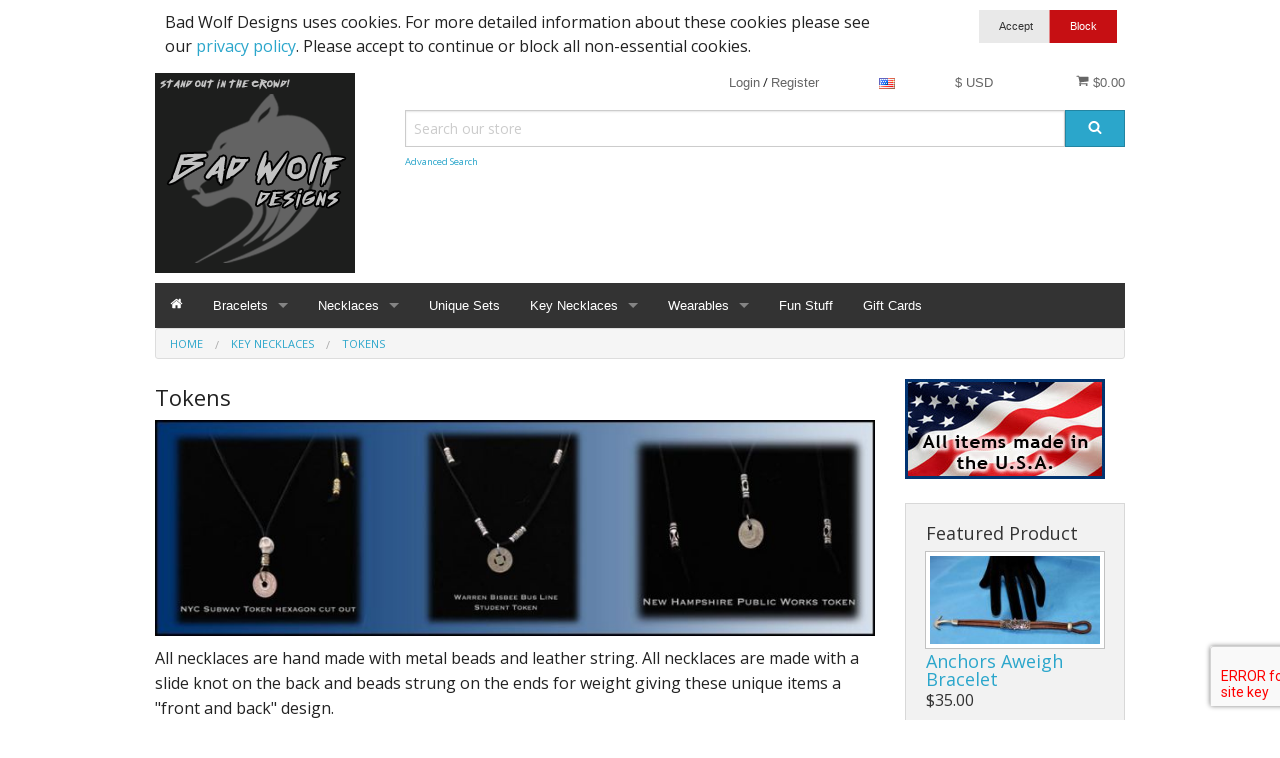

--- FILE ---
content_type: text/html; charset=UTF-8
request_url: https://badwolfdesigns.net/tokens.html
body_size: 14557
content:
<!DOCTYPE html><html class="no-js" xmlns="http://www.w3.org/1999/xhtml" dir="ltr" lang="en-US"><head><title>Tokens</title><meta charset="utf-8"><meta name="viewport" content="width=device-width, initial-scale=1.0"><meta name="description" content="Unique hand-made jewelry and unique wearables."><meta name="robots" content="index, follow"><meta name="generator" content="cubecart"><link rel="alternate" hreflang="x-default" href="https://badwolfdesigns.net/index.php?set_language=en-US"/><link rel="alternate" href="https://badwolfdesigns.net/tokens.html?set_language=de-DE" hreflang="de-DE"><link rel="alternate" href="https://badwolfdesigns.net/tokens.html?set_language=dk-DK" hreflang="dk-DK"><link rel="alternate" href="https://badwolfdesigns.net/tokens.html?set_language=en-GB" hreflang="en-GB"><link rel="alternate" href="https://badwolfdesigns.net/tokens.html?set_language=en-US" hreflang="en-US"><link rel="alternate" href="https://badwolfdesigns.net/tokens.html?set_language=es-ES" hreflang="es-ES"><link rel="alternate" href="https://badwolfdesigns.net/tokens.html?set_language=fr-FR" hreflang="fr-FR"><link rel="alternate" href="https://badwolfdesigns.net/tokens.html?set_language=it-IT" hreflang="it-IT"><link rel="alternate" href="https://badwolfdesigns.net/tokens.html?set_language=se-SE" hreflang="se-SE"><link href="https://badwolfdesigns.net/tokens.html" rel="canonical"><link href="/favicon.ico" rel="shortcut icon" type="image/x-icon"><link href="//fonts.googleapis.com/css?family=Open+Sans:400,700" rel="stylesheet" type='text/css'><link type="text/css" rel="stylesheet" href="/cache/6c8d0.css.foundation_20200505110755.css"/><script src="https://www.google.com/recaptcha/api.js?onload=reCaptchaCallback&render=explicit" async defer></script><script>
var reCaptchaCallback = function() {
        $(".g-recaptcha" ).each(function() {
            var el = $(this);
            grecaptcha.render($(el).attr('id'), {
                'sitekey': '6LexXYkUAAAAAHqsWH39IqV_TVdtmfHif4xO69uq',
                'badge': 'bottomright',
                'callback': function(token) {
                    if($(el).attr("data-form-id")){
                        $('#'+$(el).attr("data-form-id")).submit();
                    } else {
                        $(el).parent().submit();
                    }
                }
            });
        });
    };
</script><script type="text/javascript" src="/cache/6c8d0.js_head.foundation_20200227072710.js" charset="utf-8"></script></head><body><svg display="none" version="1.1" xmlns="http://www.w3.org/2000/svg"><defs><symbol id="icon-angle-double-left" viewBox="0 0 1792 1792"><path d="M1011 1376q0 13-10 23l-50 50q-10 10-23 10t-23-10l-466-466q-10-10-10-23t10-23l466-466q10-10 23-10t23 10l50 50q10 10 10 23t-10 23l-393 393 393 393q10 10 10 23zm384 0q0 13-10 23l-50 50q-10 10-23 10t-23-10l-466-466q-10-10-10-23t10-23l466-466q10-10 23-10t23 10l50 50q10 10 10 23t-10 23l-393 393 393 393q10 10 10 23z"></path></symbol><symbol id="icon-angle-double-right" viewBox="0 0 1792 1792"><path d="M979 960q0 13-10 23l-466 466q-10 10-23 10t-23-10l-50-50q-10-10-10-23t10-23l393-393-393-393q-10-10-10-23t10-23l50-50q10-10 23-10t23 10l466 466q10 10 10 23zm384 0q0 13-10 23l-466 466q-10 10-23 10t-23-10l-50-50q-10-10-10-23t10-23l393-393-393-393q-10-10-10-23t10-23l50-50q10-10 23-10t23 10l466 466q10 10 10 23z"></path></symbol><symbol id="icon-angle-down" viewBox="0 0 1792 1792"><path d="M1395 736q0 13-10 23l-466 466q-10 10-23 10t-23-10l-466-466q-10-10-10-23t10-23l50-50q10-10 23-10t23 10l393 393 393-393q10-10 23-10t23 10l50 50q10 10 10 23z"></path></symbol><symbol id="icon-angle-up" viewBox="0 0 1792 1792"><path d="M1395 1184q0 13-10 23l-50 50q-10 10-23 10t-23-10l-393-393-393 393q-10 10-23 10t-23-10l-50-50q-10-10-10-23t10-23l466-466q10-10 23-10t23 10l466 466q10 10 10 23z"></path></symbol><symbol id="icon-bars" viewBox="0 0 1792 1792"><path d="M1664 1344v128q0 26-19 45t-45 19h-1408q-26 0-45-19t-19-45v-128q0-26 19-45t45-19h1408q26 0 45 19t19 45zm0-512v128q0 26-19 45t-45 19h-1408q-26 0-45-19t-19-45v-128q0-26 19-45t45-19h1408q26 0 45 19t19 45zm0-512v128q0 26-19 45t-45 19h-1408q-26 0-45-19t-19-45v-128q0-26 19-45t45-19h1408q26 0 45 19t19 45z"></path></symbol><symbol id="icon-basket" viewBox="0 0 1792 1792"><path d="M704 1536q0 52-38 90t-90 38-90-38-38-90 38-90 90-38 90 38 38 90zm896 0q0 52-38 90t-90 38-90-38-38-90 38-90 90-38 90 38 38 90zm128-1088v512q0 24-16.5 42.5t-40.5 21.5l-1044 122q13 60 13 70 0 16-24 64h920q26 0 45 19t19 45-19 45-45 19h-1024q-26 0-45-19t-19-45q0-11 8-31.5t16-36 21.5-40 15.5-29.5l-177-823h-204q-26 0-45-19t-19-45 19-45 45-19h256q16 0 28.5 6.5t19.5 15.5 13 24.5 8 26 5.5 29.5 4.5 26h1201q26 0 45 19t19 45z"></path></symbol><symbol id="icon-book" viewBox="0 0 1792 1792"><path d="M1703 478q40 57 18 129l-275 906q-19 64-76.5 107.5t-122.5 43.5h-923q-77 0-148.5-53.5t-99.5-131.5q-24-67-2-127 0-4 3-27t4-37q1-8-3-21.5t-3-19.5q2-11 8-21t16.5-23.5 16.5-23.5q23-38 45-91.5t30-91.5q3-10 .5-30t-.5-28q3-11 17-28t17-23q21-36 42-92t25-90q1-9-2.5-32t.5-28q4-13 22-30.5t22-22.5q19-26 42.5-84.5t27.5-96.5q1-8-3-25.5t-2-26.5q2-8 9-18t18-23 17-21q8-12 16.5-30.5t15-35 16-36 19.5-32 26.5-23.5 36-11.5 47.5 5.5l-1 3q38-9 51-9h761q74 0 114 56t18 130l-274 906q-36 119-71.5 153.5t-128.5 34.5h-869q-27 0-38 15-11 16-1 43 24 70 144 70h923q29 0 56-15.5t35-41.5l300-987q7-22 5-57 38 15 59 43zm-1064 2q-4 13 2 22.5t20 9.5h608q13 0 25.5-9.5t16.5-22.5l21-64q4-13-2-22.5t-20-9.5h-608q-13 0-25.5 9.5t-16.5 22.5zm-83 256q-4 13 2 22.5t20 9.5h608q13 0 25.5-9.5t16.5-22.5l21-64q4-13-2-22.5t-20-9.5h-608q-13 0-25.5 9.5t-16.5 22.5z"></path></symbol><symbol id="icon-caret-down" viewBox="0 0 1792 1792"><path d="M1408 704q0 26-19 45l-448 448q-19 19-45 19t-45-19l-448-448q-19-19-19-45t19-45 45-19h896q26 0 45 19t19 45z"></path></symbol><symbol id="icon-check" viewBox="0 0 1792 1792"><path d="M1671 566q0 40-28 68l-724 724-136 136q-28 28-68 28t-68-28l-136-136-362-362q-28-28-28-68t28-68l136-136q28-28 68-28t68 28l294 295 656-657q28-28 68-28t68 28l136 136q28 28 28 68z"></path></symbol><symbol id="icon-chevron-right" viewBox="0 0 1792 1792"><path d="M1363 877l-742 742q-19 19-45 19t-45-19l-166-166q-19-19-19-45t19-45l531-531-531-531q-19-19-19-45t19-45l166-166q19-19 45-19t45 19l742 742q19 19 19 45t-19 45z"></path></symbol><symbol id="icon-download" viewBox="0 0 1792 1792"><path d="M1344 1344q0-26-19-45t-45-19-45 19-19 45 19 45 45 19 45-19 19-45zm256 0q0-26-19-45t-45-19-45 19-19 45 19 45 45 19 45-19 19-45zm128-224v320q0 40-28 68t-68 28h-1472q-40 0-68-28t-28-68v-320q0-40 28-68t68-28h465l135 136q58 56 136 56t136-56l136-136h464q40 0 68 28t28 68zm-325-569q17 41-14 70l-448 448q-18 19-45 19t-45-19l-448-448q-31-29-14-70 17-39 59-39h256v-448q0-26 19-45t45-19h256q26 0 45 19t19 45v448h256q42 0 59 39z"></path></symbol><symbol id="icon-envelope" viewBox="0 0 1792 1792"><path d="M1792 710v794q0 66-47 113t-113 47h-1472q-66 0-113-47t-47-113v-794q44 49 101 87 362 246 497 345 57 42 92.5 65.5t94.5 48 110 24.5h2q51 0 110-24.5t94.5-48 92.5-65.5q170-123 498-345 57-39 100-87zm0-294q0 79-49 151t-122 123q-376 261-468 325-10 7-42.5 30.5t-54 38-52 32.5-57.5 27-50 9h-2q-23 0-50-9t-57.5-27-52-32.5-54-38-42.5-30.5q-91-64-262-182.5t-205-142.5q-62-42-117-115.5t-55-136.5q0-78 41.5-130t118.5-52h1472q65 0 112.5 47t47.5 113z"></path></symbol><symbol id="icon-home" viewBox="0 0 1792 1792"><path d="M1472 992v480q0 26-19 45t-45 19h-384v-384h-256v384h-384q-26 0-45-19t-19-45v-480q0-1 .5-3t.5-3l575-474 575 474q1 2 1 6zm223-69l-62 74q-8 9-21 11h-3q-13 0-21-7l-692-577-692 577q-12 8-24 7-13-2-21-11l-62-74q-8-10-7-23.5t11-21.5l719-599q32-26 76-26t76 26l244 204v-195q0-14 9-23t23-9h192q14 0 23 9t9 23v408l219 182q10 8 11 21.5t-7 23.5z"></path></symbol><symbol id="icon-info-circle" viewBox="0 0 1792 1792"><path d="M1152 1376v-160q0-14-9-23t-23-9h-96v-512q0-14-9-23t-23-9h-320q-14 0-23 9t-9 23v160q0 14 9 23t23 9h96v320h-96q-14 0-23 9t-9 23v160q0 14 9 23t23 9h448q14 0 23-9t9-23zm-128-896v-160q0-14-9-23t-23-9h-192q-14 0-23 9t-9 23v160q0 14 9 23t23 9h192q14 0 23-9t9-23zm640 416q0 209-103 385.5t-279.5 279.5-385.5 103-385.5-103-279.5-279.5-103-385.5 103-385.5 279.5-279.5 385.5-103 385.5 103 279.5 279.5 103 385.5z"></path></symbol><symbol id="icon-lock" viewBox="0 0 1792 1792"><path d="M640 768h512v-192q0-106-75-181t-181-75-181 75-75 181v192zm832 96v576q0 40-28 68t-68 28h-960q-40 0-68-28t-28-68v-576q0-40 28-68t68-28h32v-192q0-184 132-316t316-132 316 132 132 316v192h32q40 0 68 28t28 68z"></path></symbol><symbol id="icon-minus-circle" viewBox="0 0 1792 1792"><path d="M1344 960v-128q0-26-19-45t-45-19h-768q-26 0-45 19t-19 45v128q0 26 19 45t45 19h768q26 0 45-19t19-45zm320-64q0 209-103 385.5t-279.5 279.5-385.5 103-385.5-103-279.5-279.5-103-385.5 103-385.5 279.5-279.5 385.5-103 385.5 103 279.5 279.5 103 385.5z"></path></symbol><symbol id="icon-mobile" viewBox="0 0 1792 1792"><path d="M976 1408q0-33-23.5-56.5t-56.5-23.5-56.5 23.5-23.5 56.5 23.5 56.5 56.5 23.5 56.5-23.5 23.5-56.5zm208-160v-704q0-13-9.5-22.5t-22.5-9.5h-512q-13 0-22.5 9.5t-9.5 22.5v704q0 13 9.5 22.5t22.5 9.5h512q13 0 22.5-9.5t9.5-22.5zm-192-848q0-16-16-16h-160q-16 0-16 16t16 16h160q16 0 16-16zm288-16v1024q0 52-38 90t-90 38h-512q-52 0-90-38t-38-90v-1024q0-52 38-90t90-38h512q52 0 90 38t38 90z"></path></symbol><symbol id="icon-picture-o" viewBox="0 0 1792 1792"><path d="M576 576q0 80-56 136t-136 56-136-56-56-136 56-136 136-56 136 56 56 136zm1024 384v448h-1408v-192l320-320 160 160 512-512zm96-704h-1600q-13 0-22.5 9.5t-9.5 22.5v1216q0 13 9.5 22.5t22.5 9.5h1600q13 0 22.5-9.5t9.5-22.5v-1216q0-13-9.5-22.5t-22.5-9.5zm160 32v1216q0 66-47 113t-113 47h-1600q-66 0-113-47t-47-113v-1216q0-66 47-113t113-47h1600q66 0 113 47t47 113z"></path></symbol><symbol id="icon-phone" viewBox="0 0 1792 1792"><path d="M1600 1240q0 27-10 70.5t-21 68.5q-21 50-122 106-94 51-186 51-27 0-52.5-3.5t-57.5-12.5-47.5-14.5-55.5-20.5-49-18q-98-35-175-83-128-79-264.5-215.5t-215.5-264.5q-48-77-83-175-3-9-18-49t-20.5-55.5-14.5-47.5-12.5-57.5-3.5-52.5q0-92 51-186 56-101 106-122 25-11 68.5-21t70.5-10q14 0 21 3 18 6 53 76 11 19 30 54t35 63.5 31 53.5q3 4 17.5 25t21.5 35.5 7 28.5q0 20-28.5 50t-62 55-62 53-28.5 46q0 9 5 22.5t8.5 20.5 14 24 11.5 19q76 137 174 235t235 174q2 1 19 11.5t24 14 20.5 8.5 22.5 5q18 0 46-28.5t53-62 55-62 50-28.5q14 0 28.5 7t35.5 21.5 25 17.5q25 15 53.5 31t63.5 35 54 30q70 35 76 53 3 7 3 21z"></path></symbol><symbol id="icon-plus" viewBox="0 0 1792 1792"><path d="M1600 736v192q0 40-28 68t-68 28h-416v416q0 40-28 68t-68 28h-192q-40 0-68-28t-28-68v-416h-416q-40 0-68-28t-28-68v-192q0-40 28-68t68-28h416v-416q0-40 28-68t68-28h192q40 0 68 28t28 68v416h416q40 0 68 28t28 68z"></path></symbol><symbol id="icon-plus-circle" viewBox="0 0 1792 1792"><path d="M1344 960v-128q0-26-19-45t-45-19h-256v-256q0-26-19-45t-45-19h-128q-26 0-45 19t-19 45v256h-256q-26 0-45 19t-19 45v128q0 26 19 45t45 19h256v256q0 26 19 45t45 19h128q26 0 45-19t19-45v-256h256q26 0 45-19t19-45zm320-64q0 209-103 385.5t-279.5 279.5-385.5 103-385.5-103-279.5-279.5-103-385.5 103-385.5 279.5-279.5 385.5-103 385.5 103 279.5 279.5 103 385.5z"></path></symbol><symbol id="icon-print" viewBox="0 0 1792 1792"><path d="M448 1536h896v-256h-896v256zm0-640h896v-384h-160q-40 0-68-28t-28-68v-160h-640v640zm1152 64q0-26-19-45t-45-19-45 19-19 45 19 45 45 19 45-19 19-45zm128 0v416q0 13-9.5 22.5t-22.5 9.5h-224v160q0 40-28 68t-68 28h-960q-40 0-68-28t-28-68v-160h-224q-13 0-22.5-9.5t-9.5-22.5v-416q0-79 56.5-135.5t135.5-56.5h64v-544q0-40 28-68t68-28h672q40 0 88 20t76 48l152 152q28 28 48 76t20 88v256h64q79 0 135.5 56.5t56.5 135.5z"></path></symbol><symbol id="icon-refresh" viewBox="0 0 1792 1792"><path d="M1639 1056q0 5-1 7-64 268-268 434.5t-478 166.5q-146 0-282.5-55t-243.5-157l-129 129q-19 19-45 19t-45-19-19-45v-448q0-26 19-45t45-19h448q26 0 45 19t19 45-19 45l-137 137q71 66 161 102t187 36q134 0 250-65t186-179q11-17 53-117 8-23 30-23h192q13 0 22.5 9.5t9.5 22.5zm25-800v448q0 26-19 45t-45 19h-448q-26 0-45-19t-19-45 19-45l138-138q-148-137-349-137-134 0-250 65t-186 179q-11 17-53 117-8 23-30 23h-199q-13 0-22.5-9.5t-9.5-22.5v-7q65-268 270-434.5t480-166.5q146 0 284 55.5t245 156.5l130-129q19-19 45-19t45 19 19 45z"></path></symbol><symbol id="icon-reply" viewBox="0 0 1792 1792"><path d="M1792 1120q0 166-127 451-3 7-10.5 24t-13.5 30-13 22q-12 17-28 17-15 0-23.5-10t-8.5-25q0-9 2.5-26.5t2.5-23.5q5-68 5-123 0-101-17.5-181t-48.5-138.5-80-101-105.5-69.5-133-42.5-154-21.5-175.5-6h-224v256q0 26-19 45t-45 19-45-19l-512-512q-19-19-19-45t19-45l512-512q19-19 45-19t45 19 19 45v256h224q713 0 875 403 53 134 53 333z"></path></symbol><symbol id="icon-search" viewBox="0 0 1792 1792"><path d="M1216 832q0-185-131.5-316.5t-316.5-131.5-316.5 131.5-131.5 316.5 131.5 316.5 316.5 131.5 316.5-131.5 131.5-316.5zm512 832q0 52-38 90t-90 38q-54 0-90-38l-343-342q-179 124-399 124-143 0-273.5-55.5t-225-150-150-225-55.5-273.5 55.5-273.5 150-225 225-150 273.5-55.5 273.5 55.5 225 150 150 225 55.5 273.5q0 220-124 399l343 343q37 37 37 90z"></path></symbol><symbol id="icon-sign-in" viewBox="0 0 1792 1792"><path d="M1312 896q0 26-19 45l-544 544q-19 19-45 19t-45-19-19-45v-288h-448q-26 0-45-19t-19-45v-384q0-26 19-45t45-19h448v-288q0-26 19-45t45-19 45 19l544 544q19 19 19 45zm352-352v704q0 119-84.5 203.5t-203.5 84.5h-320q-13 0-22.5-9.5t-9.5-22.5q0-4-1-20t-.5-26.5 3-23.5 10-19.5 20.5-6.5h320q66 0 113-47t47-113v-704q0-66-47-113t-113-47h-312l-11.5-1-11.5-3-8-5.5-7-9-2-13.5q0-4-1-20t-.5-26.5 3-23.5 10-19.5 20.5-6.5h320q119 0 203.5 84.5t84.5 203.5z"></path></symbol><symbol id="icon-sign-out" viewBox="0 0 1792 1792"><path d="M704 1440q0 4 1 20t.5 26.5-3 23.5-10 19.5-20.5 6.5h-320q-119 0-203.5-84.5t-84.5-203.5v-704q0-119 84.5-203.5t203.5-84.5h320q13 0 22.5 9.5t9.5 22.5q0 4 1 20t.5 26.5-3 23.5-10 19.5-20.5 6.5h-320q-66 0-113 47t-47 113v704q0 66 47 113t113 47h312l11.5 1 11.5 3 8 5.5 7 9 2 13.5zm928-544q0 26-19 45l-544 544q-19 19-45 19t-45-19-19-45v-288h-448q-26 0-45-19t-19-45v-384q0-26 19-45t45-19h448v-288q0-26 19-45t45-19 45 19l544 544q19 19 19 45z"></path></symbol><symbol id="icon-spinner" viewBox="0 0 44 44" stroke="#d8d8d8"><g fill="none" fill-rule="evenodd" stroke-width="2"><circle cx="22" cy="22" r="1"><animate attributeName="r" begin="0s" dur="1.8s" values="1; 20" calcMode="spline" keyTimes="0; 1" keySplines="0.165, 0.84, 0.44, 1" repeatCount="indefinite"/><animate attributeName="stroke-opacity" begin="0s" dur="1.8s" values="1; 0" calcMode="spline" keyTimes="0; 1" keySplines="0.3, 0.61, 0.355, 1" repeatCount="indefinite"/></circle><circle cx="22" cy="22" r="1"><animate attributeName="r" begin="-0.9s" dur="1.8s" values="1; 20" calcMode="spline" keyTimes="0; 1" keySplines="0.165, 0.84, 0.44, 1" repeatCount="indefinite"/><animate attributeName="stroke-opacity" begin="-0.9s" dur="1.8s" values="1; 0" calcMode="spline" keyTimes="0; 1" keySplines="0.3, 0.61, 0.355, 1" repeatCount="indefinite"/></circle></g></symbol><symbol id="icon-th-large" viewBox="0 0 1792 1792"><path d="M832 1024v384q0 52-38 90t-90 38h-512q-52 0-90-38t-38-90v-384q0-52 38-90t90-38h512q52 0 90 38t38 90zm0-768v384q0 52-38 90t-90 38h-512q-52 0-90-38t-38-90v-384q0-52 38-90t90-38h512q52 0 90 38t38 90zm896 768v384q0 52-38 90t-90 38h-512q-52 0-90-38t-38-90v-384q0-52 38-90t90-38h512q52 0 90 38t38 90zm0-768v384q0 52-38 90t-90 38h-512q-52 0-90-38t-38-90v-384q0-52 38-90t90-38h512q52 0 90 38t38 90z"></path></symbol><symbol id="icon-th-list" viewBox="0 0 1792 1792"><path d="M512 1248v192q0 40-28 68t-68 28h-320q-40 0-68-28t-28-68v-192q0-40 28-68t68-28h320q40 0 68 28t28 68zm0-512v192q0 40-28 68t-68 28h-320q-40 0-68-28t-28-68v-192q0-40 28-68t68-28h320q40 0 68 28t28 68zm1280 512v192q0 40-28 68t-68 28h-960q-40 0-68-28t-28-68v-192q0-40 28-68t68-28h960q40 0 68 28t28 68zm-1280-1024v192q0 40-28 68t-68 28h-320q-40 0-68-28t-28-68v-192q0-40 28-68t68-28h320q40 0 68 28t28 68zm1280 512v192q0 40-28 68t-68 28h-960q-40 0-68-28t-28-68v-192q0-40 28-68t68-28h960q40 0 68 28t28 68zm0-512v192q0 40-28 68t-68 28h-960q-40 0-68-28t-28-68v-192q0-40 28-68t68-28h960q40 0 68 28t28 68z"></path></symbol><symbol id="icon-times" viewBox="0 0 1792 1792"><path d="M1490 1322q0 40-28 68l-136 136q-28 28-68 28t-68-28l-294-294-294 294q-28 28-68 28t-68-28l-136-136q-28-28-28-68t28-68l294-294-294-294q-28-28-28-68t28-68l136-136q28-28 68-28t68 28l294 294 294-294q28-28 68-28t68 28l136 136q28 28 28 68t-28 68l-294 294 294 294q28 28 28 68z"></path></symbol><symbol id="icon-trash-o" viewBox="0 0 1792 1792"><path d="M704 736v576q0 14-9 23t-23 9h-64q-14 0-23-9t-9-23v-576q0-14 9-23t23-9h64q14 0 23 9t9 23zm256 0v576q0 14-9 23t-23 9h-64q-14 0-23-9t-9-23v-576q0-14 9-23t23-9h64q14 0 23 9t9 23zm256 0v576q0 14-9 23t-23 9h-64q-14 0-23-9t-9-23v-576q0-14 9-23t23-9h64q14 0 23 9t9 23zm128 724v-948h-896v948q0 22 7 40.5t14.5 27 10.5 8.5h832q3 0 10.5-8.5t14.5-27 7-40.5zm-672-1076h448l-48-117q-7-9-17-11h-317q-10 2-17 11zm928 32v64q0 14-9 23t-23 9h-96v948q0 83-47 143.5t-113 60.5h-832q-66 0-113-58.5t-47-141.5v-952h-96q-14 0-23-9t-9-23v-64q0-14 9-23t23-9h309l70-167q15-37 54-63t79-26h320q40 0 79 26t54 63l70 167h309q14 0 23 9t9 23z"></path></symbol><symbol id="icon-truck" viewBox="0 0 1792 1792"><path d="M640 1408q0-52-38-90t-90-38-90 38-38 90 38 90 90 38 90-38 38-90zm-384-512h384v-256h-158q-13 0-22 9l-195 195q-9 9-9 22v30zm1280 512q0-52-38-90t-90-38-90 38-38 90 38 90 90 38 90-38 38-90zm256-1088v1024q0 15-4 26.5t-13.5 18.5-16.5 11.5-23.5 6-22.5 2-25.5 0-22.5-.5q0 106-75 181t-181 75-181-75-75-181h-384q0 106-75 181t-181 75-181-75-75-181h-64q-3 0-22.5.5t-25.5 0-22.5-2-23.5-6-16.5-11.5-13.5-18.5-4-26.5q0-26 19-45t45-19v-320q0-8-.5-35t0-38 2.5-34.5 6.5-37 14-30.5 22.5-30l198-198q19-19 50.5-32t58.5-13h160v-192q0-26 19-45t45-19h1024q26 0 45 19t19 45z"></path></symbol><symbol id="icon-user" viewBox="0 0 1792 1792"><path d="M1600 1405q0 120-73 189.5t-194 69.5h-874q-121 0-194-69.5t-73-189.5q0-53 3.5-103.5t14-109 26.5-108.5 43-97.5 62-81 85.5-53.5 111.5-20q9 0 42 21.5t74.5 48 108 48 133.5 21.5 133.5-21.5 108-48 74.5-48 42-21.5q61 0 111.5 20t85.5 53.5 62 81 43 97.5 26.5 108.5 14 109 3.5 103.5zm-320-893q0 159-112.5 271.5t-271.5 112.5-271.5-112.5-112.5-271.5 112.5-271.5 271.5-112.5 271.5 112.5 112.5 271.5z"></path></symbol><symbol id="icon-volume-up" viewBox="0 0 1792 1792"><path d="M832 352v1088q0 26-19 45t-45 19-45-19l-333-333h-262q-26 0-45-19t-19-45v-384q0-26 19-45t45-19h262l333-333q19-19 45-19t45 19 19 45zm384 544q0 76-42.5 141.5t-112.5 93.5q-10 5-25 5-26 0-45-18.5t-19-45.5q0-21 12-35.5t29-25 34-23 29-35.5 12-57-12-57-29-35.5-34-23-29-25-12-35.5q0-27 19-45.5t45-18.5q15 0 25 5 70 27 112.5 93t42.5 142zm256 0q0 153-85 282.5t-225 188.5q-13 5-25 5-27 0-46-19t-19-45q0-39 39-59 56-29 76-44 74-54 115.5-135.5t41.5-173.5-41.5-173.5-115.5-135.5q-20-15-76-44-39-20-39-59 0-26 19-45t45-19q13 0 26 5 140 59 225 188.5t85 282.5zm256 0q0 230-127 422.5t-338 283.5q-13 5-26 5-26 0-45-19t-19-45q0-36 39-59 7-4 22.5-10.5t22.5-10.5q46-25 82-51 123-91 192-227t69-289-69-289-192-227q-36-26-82-51-7-4-22.5-10.5t-22.5-10.5q-39-23-39-59 0-26 19-45t45-19q13 0 26 5 211 91 338 283.5t127 422.5z"></path></symbol><symbol id="icon-facebook-square" viewBox="0 0 1792 1792"><path d="M1376 128q119 0 203.5 84.5t84.5 203.5v960q0 119-84.5 203.5t-203.5 84.5h-188v-595h199l30-232h-229v-148q0-56 23.5-84t91.5-28l122-1v-207q-63-9-178-9-136 0-217.5 80t-81.5 226v171h-200v232h200v595h-532q-119 0-203.5-84.5t-84.5-203.5v-960q0-119 84.5-203.5t203.5-84.5h960z"></path></symbol><symbol id="icon-flickr" viewBox="0 0 1792 1792"><path d="M1376 128q119 0 203.5 84.5t84.5 203.5v960q0 119-84.5 203.5t-203.5 84.5h-960q-119 0-203.5-84.5t-84.5-203.5v-960q0-119 84.5-203.5t203.5-84.5h960zm-550 768q0-88-62-150t-150-62-150 62-62 150 62 150 150 62 150-62 62-150zm564 0q0-88-62-150t-150-62-150 62-62 150 62 150 150 62 150-62 62-150z"></path></symbol><symbol id="icon-google-plus-square" viewBox="0 0 1792 1792"><path d="M1045 905q0-26-6-64h-362v132h217q-3 24-16.5 50t-37.5 53-66.5 44.5-96.5 17.5q-99 0-169-71t-70-171 70-171 169-71q92 0 153 59l104-101q-108-100-257-100-160 0-272 112.5t-112 271.5 112 271.5 272 112.5q165 0 266.5-105t101.5-270zm345 46h109v-110h-109v-110h-110v110h-110v110h110v110h110v-110zm274-535v960q0 119-84.5 203.5t-203.5 84.5h-960q-119 0-203.5-84.5t-84.5-203.5v-960q0-119 84.5-203.5t203.5-84.5h960q119 0 203.5 84.5t84.5 203.5z"></path></symbol><symbol id="icon-instagram" viewBox="0 0 1792 1792"><path d="M1490 1426v-648h-135q20 63 20 131 0 126-64 232.5t-174 168.5-240 62q-197 0-337-135.5t-140-327.5q0-68 20-131h-141v648q0 26 17.5 43.5t43.5 17.5h1069q25 0 43-17.5t18-43.5zm-284-533q0-124-90.5-211.5t-218.5-87.5q-127 0-217.5 87.5t-90.5 211.5 90.5 211.5 217.5 87.5q128 0 218.5-87.5t90.5-211.5zm284-360v-165q0-28-20-48.5t-49-20.5h-174q-29 0-49 20.5t-20 48.5v165q0 29 20 49t49 20h174q29 0 49-20t20-49zm174-208v1142q0 81-58 139t-139 58h-1142q-81 0-139-58t-58-139v-1142q0-81 58-139t139-58h1142q81 0 139 58t58 139z"></path></symbol><symbol id="icon-linkedin-square" viewBox="0 0 1792 1792"><path d="M365 1414h231v-694h-231v694zm246-908q-1-52-36-86t-93-34-94.5 34-36.5 86q0 51 35.5 85.5t92.5 34.5h1q59 0 95-34.5t36-85.5zm585 908h231v-398q0-154-73-233t-193-79q-136 0-209 117h2v-101h-231q3 66 0 694h231v-388q0-38 7-56 15-35 45-59.5t74-24.5q116 0 116 157v371zm468-998v960q0 119-84.5 203.5t-203.5 84.5h-960q-119 0-203.5-84.5t-84.5-203.5v-960q0-119 84.5-203.5t203.5-84.5h960q119 0 203.5 84.5t84.5 203.5z"></path></symbol><symbol id="icon-pinterest-square" viewBox="0 0 1792 1792"><path d="M1376 128q119 0 203.5 84.5t84.5 203.5v960q0 119-84.5 203.5t-203.5 84.5h-725q85-122 108-210 9-34 53-209 21 39 73.5 67t112.5 28q181 0 295.5-147.5t114.5-373.5q0-84-35-162.5t-96.5-139-152.5-97-197-36.5q-104 0-194.5 28.5t-153 76.5-107.5 109.5-66.5 128-21.5 132.5q0 102 39.5 180t116.5 110q13 5 23.5 0t14.5-19q10-44 15-61 6-23-11-42-50-62-50-150 0-150 103.5-256.5t270.5-106.5q149 0 232.5 81t83.5 210q0 168-67.5 286t-173.5 118q-60 0-97-43.5t-23-103.5q8-34 26.5-92.5t29.5-102 11-74.5q0-49-26.5-81.5t-75.5-32.5q-61 0-103.5 56.5t-42.5 139.5q0 72 24 121l-98 414q-24 100-7 254h-183q-119 0-203.5-84.5t-84.5-203.5v-960q0-119 84.5-203.5t203.5-84.5h960z"></path></symbol><symbol id="icon-twitter-square" viewBox="0 0 1792 1792"><path d="M1408 610q-56 25-121 34 68-40 93-117-65 38-134 51-61-66-153-66-87 0-148.5 61.5t-61.5 148.5q0 29 5 48-129-7-242-65t-192-155q-29 50-29 106 0 114 91 175-47-1-100-26v2q0 75 50 133.5t123 72.5q-29 8-51 8-13 0-39-4 21 63 74.5 104t121.5 42q-116 90-261 90-26 0-50-3 148 94 322 94 112 0 210-35.5t168-95 120.5-137 75-162 24.5-168.5q0-18-1-27 63-45 105-109zm256-194v960q0 119-84.5 203.5t-203.5 84.5h-960q-119 0-203.5-84.5t-84.5-203.5v-960q0-119 84.5-203.5t203.5-84.5h960q119 0 203.5 84.5t84.5 203.5z"></path></symbol><symbol id="icon-vimeo-square" viewBox="0 0 1792 1792"><path d="M1709 518q-10 236-332 651-333 431-562 431-142 0-240-263-44-160-132-482-72-262-157-262-18 0-127 76l-77-98q24-21 108-96.5t130-115.5q156-138 241-146 95-9 153 55.5t81 203.5q44 287 66 373 55 249 120 249 51 0 154-161 101-161 109-246 13-139-109-139-57 0-121 26 120-393 459-382 251 8 236 326z"></path></symbol><symbol id="icon-wordpress" viewBox="0 0 1792 1792"><path d="M127 896q0-163 67-313l367 1005q-196-95-315-281t-119-411zm1288-39q0 19-2.5 38.5t-10 49.5-11.5 44-17.5 59-17.5 58l-76 256-278-826q46-3 88-8 19-2 26-18.5t-2.5-31-28.5-13.5l-205 10q-75-1-202-10-12-1-20.5 5t-11.5 15-1.5 18.5 9 16.5 19.5 8l80 8 120 328-168 504-280-832q46-3 88-8 19-2 26-18.5t-2.5-31-28.5-13.5l-205 10q-7 0-23-.5t-26-.5q105-160 274.5-253.5t367.5-93.5q147 0 280.5 53t238.5 149h-10q-55 0-92 40.5t-37 95.5q0 12 2 24t4 21.5 8 23 9 21 12 22.5 12.5 21 14.5 24 14 23q63 107 63 212zm-506 106l237 647q1 6 5 11-126 44-255 44-112 0-217-32zm661-436q95 174 95 369 0 209-104 385.5t-279 278.5l235-678q59-169 59-276 0-42-6-79zm-674-527q182 0 348 71t286 191 191 286 71 348-71 348-191 286-286 191-348 71-348-71-286-191-191-286-71-348 71-348 191-286 286-191 348-71zm0 1751q173 0 331.5-68t273-182.5 182.5-273 68-331.5-68-331.5-182.5-273-273-182.5-331.5-68-331.5 68-273 182.5-182.5 273-68 331.5 68 331.5 182.5 273 273 182.5 331.5 68z"></path></symbol><symbol id="icon-youtube-square" viewBox="0 0 1792 1792"><path d="M1047 1303v-157q0-50-29-50-17 0-33 16v224q16 16 33 16 29 0 29-49zm184-122h66v-34q0-51-33-51t-33 51v34zm-571-266v70h-80v423h-74v-423h-78v-70h232zm201 126v367h-67v-40q-39 45-76 45-33 0-42-28-6-16-6-54v-290h66v270q0 24 1 26 1 15 15 15 20 0 42-31v-280h67zm252 111v146q0 52-7 73-12 42-53 42-35 0-68-41v36h-67v-493h67v161q32-40 68-40 41 0 53 42 7 21 7 74zm251 129v9q0 29-2 43-3 22-15 40-27 40-80 40-52 0-81-38-21-27-21-86v-129q0-59 20-86 29-38 80-38t78 38q21 28 21 86v76h-133v65q0 51 34 51 24 0 30-26 0-1 .5-7t.5-16.5v-21.5h68zm-451-824v156q0 51-32 51t-32-51v-156q0-52 32-52t32 52zm533 713q0-177-19-260-10-44-43-73.5t-76-34.5q-136-15-412-15-275 0-411 15-44 5-76.5 34.5t-42.5 73.5q-20 87-20 260 0 176 20 260 10 43 42.5 73t75.5 35q137 15 412 15t412-15q43-5 75.5-35t42.5-73q20-84 20-260zm-755-651l90-296h-75l-51 195-53-195h-78l24 69 23 69q35 103 46 158v201h74v-201zm289 81v-130q0-58-21-87-29-38-78-38-51 0-78 38-21 29-21 87v130q0 58 21 87 27 38 78 38 49 0 78-38 21-27 21-87zm181 120h67v-370h-67v283q-22 31-42 31-15 0-16-16-1-2-1-26v-272h-67v293q0 37 6 55 11 27 43 27 36 0 77-45v40zm503-304v960q0 119-84.5 203.5t-203.5 84.5h-960q-119 0-203.5-84.5t-84.5-203.5v-960q0-119 84.5-203.5t203.5-84.5h960q119 0 203.5 84.5t84.5 203.5z"></path></symbol></defs></svg><div class="off-canvas-wrap" data-offcanvas><div class="inner-wrap"><aside class="right-off-canvas-menu"><div class="box-basket-content"><h4 class="mini-basket-title nomarg pad-side">Your Basket</h4><div class="pad basket-detail"><p class="pad-top text-center">Your basket is empty.</p></div></div></aside><aside class="left-off-canvas-menu"><ul class="off-canvas-list"><li><label>Your Account</label></li><li><a href="https://badwolfdesigns.net/login.html">Login / Register</a></li></ul><ul class="off-canvas-list"><li><label>Change Currency</label></li></ul><ul class="off-canvas-list"><li><label>Change Language</label></li><li><a href="https://badwolfdesigns.net/tokens.html?set_language=de-DE"><span class="flag flag-DE"></span> Deutsch</a></li><li><a href="https://badwolfdesigns.net/tokens.html?set_language=dk-DK"><span class="flag flag-DK"></span> Dansk</a></li><li><a href="https://badwolfdesigns.net/tokens.html?set_language=en-GB"><span class="flag flag-GB"></span> English (UK)</a></li><li><a href="https://badwolfdesigns.net/tokens.html?set_language=es-ES"><span class="flag flag-ES"></span> Español</a></li><li><a href="https://badwolfdesigns.net/tokens.html?set_language=fr-FR"><span class="flag flag-FR"></span> Française</a></li><li><a href="https://badwolfdesigns.net/tokens.html?set_language=it-IT"><span class="flag flag-IT"></span> Italiano (IT)</a></li><li><a href="https://badwolfdesigns.net/tokens.html?set_language=se-SE"><span class="flag flag-SE"></span> Svenska</a></li></ul></aside><div class="row" id="eu_cookie_dialogue"><form action="https://badwolfdesigns.net/tokens.html" class="marg" method="POST"><div class="small-9 columns"> Bad Wolf Designs uses cookies. For more detailed information about these cookies please see our <a href="https://badwolfdesigns.net/privacy-policy.html">privacy policy</a>. Please accept to continue or block all non-essential cookies.</div><div class="small-3 columns"><ul class="button-group right"><li><input type="submit" class="eu_cookie_button button tiny secondary" name="accept_cookies_submit" value="Accept"></li><li><input type="submit" class="eu_cookie_button button tiny alert" name="decline_cookies_accept" value="Block"></li></ul></div><input type="hidden" name="token" value="7c082cf889eb28a268ae211f018c438c"></form></div><div class="row marg-top marg-bottom" id="top_header"><div class="small-4 large-3 columns"><a href="/" class="main-logo"><img src="https://badwolfdesigns.net/images/logos/logo_blank_200.png" alt="Bad Wolf Designs"></a></div><div class="small-8 large-9 columns nav-boxes"><div class="row" id="nav-actions"><div class="small-12 columns"><div class="right text-center"> <div id="mini-basket"><div class="show-for-medium-up"><div class="text-right"><a href="#" id="basket-summary" class="button white small"><svg class="icon icon-basket"><use xlink:href="#icon-basket"></use></svg> $0.00</a></div><div class="basket-detail-container hide" id="basket-detail"><div class="mini-basket-arrow"></div><div class="box-basket-content"><h4 class="mini-basket-title nomarg pad-side">Your Basket</h4><div class="pad basket-detail"><p class="pad-top text-center">Your basket is empty.</p></div></div></div></div><div class="show-for-small-only"><div class="show-for-small-only"><a class="right-off-canvas-toggle button white tiny" href="#"><svg class="icon icon-basket icon-x2"><use xlink:href="#icon-basket"></use></svg></a></div><div class="hide panel radius small-basket-detail-container js_fadeOut" id="small-basket-detail"><svg class="icon"><use xlink:href="#icon-check"></use></svg> Added to Basket</div></div><div class="session_token hide">7c082cf889eb28a268ae211f018c438c</div></div></div><div class="right text-center show-for-small"><a class="left-off-canvas-toggle button white tiny" href="#"><svg class="icon icon-x2"><use xlink:href="#icon-bars"></use></svg></a> <a class="button white tiny show-small-search" href="#"><svg class="icon icon-x2"><use xlink:href="#icon-search"></use></svg></a></div><div class="right text-center show-for-medium-up" id="box-currency"><span class="button white small">$ USD</span></div><div class="right text-center show-for-medium-up" id="box-language"><a href="#" data-dropdown="language-switch" class="button white small" title="English (US)" rel="nofollow"><img src="https://badwolfdesigns.net/language/flags/en-US.png" alt="English (US)"></a><ul id="language-switch" data-dropdown-content class="f-dropdown"><li class="text-left"><a href="https://badwolfdesigns.net/tokens.html?set_language=de-DE" title="Deutsch" rel="nofollow"><img src="https://badwolfdesigns.net/language/flags/de-DE.png" alt="Deutsch"> Deutsch</a></li><li class="text-left"><a href="https://badwolfdesigns.net/tokens.html?set_language=dk-DK" title="Dansk" rel="nofollow"><img src="https://badwolfdesigns.net/language/flags/dk-DK.png" alt="Dansk"> Dansk</a></li><li class="text-left"><a href="https://badwolfdesigns.net/tokens.html?set_language=en-GB" title="English (UK)" rel="nofollow"><img src="https://badwolfdesigns.net/language/flags/en-GB.png" alt="English (UK)"> English (UK)</a></li><li class="text-left"><a href="https://badwolfdesigns.net/tokens.html?set_language=es-ES" title="Español" rel="nofollow"><img src="https://badwolfdesigns.net/language/flags/es-ES.png" alt="Español"> Español</a></li><li class="text-left"><a href="https://badwolfdesigns.net/tokens.html?set_language=fr-FR" title="Française" rel="nofollow"><img src="https://badwolfdesigns.net/language/flags/fr-FR.png" alt="Française"> Française</a></li><li class="text-left"><a href="https://badwolfdesigns.net/tokens.html?set_language=it-IT" title="Italiano (IT)" rel="nofollow"><img src="https://badwolfdesigns.net/language/flags/it-IT.png" alt="Italiano (IT)"> Italiano (IT)</a></li><li class="text-left"><a href="https://badwolfdesigns.net/tokens.html?set_language=se-SE" title="Svenska" rel="nofollow"><img src="https://badwolfdesigns.net/language/flags/se-SE.png" alt="Svenska"> Svenska</a></li></ul></div><div class="right text-right show-for-medium-up" id="box-session"><a href="https://badwolfdesigns.net/login.html" class="button white small nopad-sides">Login</a> / <a href="https://badwolfdesigns.net/register.html" class="button white small nopad-sides">Register</a></div></div></div><div class="row show-for-medium-up"><div class="small-12 columns"><div><form action="https://badwolfdesigns.net/search.html" class="search_form" method="get"><div class="row collapse"><div class="small-10 large-11 columns"><input name="search[keywords]" type="text" class="search_input nomarg" placeholder="Search our store" required><small><a href="https://badwolfdesigns.net/search.html">Advanced Search</a></small></div><div class="small-2 large-1 columns"><button class="button postfix nomarg nopad" type="submit" value="Search"><svg class="icon"><use xlink:href="#icon-search"></use></svg></button></div></div><input type="hidden" name="_a" value="category"><input type="hidden" name="token" value="7c082cf889eb28a268ae211f018c438c"></form><div class="hide validate_search">Please enter a search keyword</div></div></div></div></div></div><div class="row hide" id="small-search"><br/><div class="small-12 columns"><div><form action="https://badwolfdesigns.net/search.html" class="search_form" method="get"><div class="row collapse"><div class="small-10 large-11 columns"><input name="search[keywords]" type="text" class="search_input nomarg" placeholder="Search our store" required><small><a href="https://badwolfdesigns.net/search.html">Advanced Search</a></small></div><div class="small-2 large-1 columns"><button class="button postfix nomarg nopad" type="submit" value="Search"><svg class="icon"><use xlink:href="#icon-search"></use></svg></button></div></div><input type="hidden" name="_a" value="category"><input type="hidden" name="token" value="7c082cf889eb28a268ae211f018c438c"></form><div class="hide validate_search">Please enter a search keyword</div></div></div></div><div class="row"><div class="small-12 columns small-collapse"><nav class="top-bar category-nav" data-topbar="" id="box-navigation"><ul class="title-area"><li class="name"></li><li class="toggle-topbar left"><a href="">Shop by Category <svg class="icon"><use xlink:href="#icon-caret-down"></use></svg></a></li></ul><section class="top-bar-section"><h5 class="hide">Shop by Category</h5><ul itemscope itemtype="http://www.schema.org/SiteNavigationElement" class="left"><li itemprop="name" class="show-for-medium-up"><a itemprop="url" href="/" title="Home"><svg class="icon"><use xlink:href="#icon-home"></use></svg></a></li><li class="has-dropdown"><a href="/bracelets.html" title="Bracelets">Bracelets</a><ul class="dropdown"><li itemprop="name"><label itemprop="url" content="/bracelets.html" rel="https://badwolfdesigns.net/bracelets.html">Bracelets</label></li><li class="has-dropdown"><a href="/bracelets/stars.html" title="Celestial / Stars / Fantasy">Celestial / Stars / Fantasy</a></li><li class="has-dropdown"><a href="/bracelets/hearts.html" title="Hearts">Hearts</a></li><li class="has-dropdown"><a href="/bracelets/nautical-designs.html" title="Nautical Designs">Nautical Designs</a></li><li class="has-dropdown"><a href="/spooky-/-skulls.html" title="Spooky / Skulls">Spooky / Skulls</a></li><li class="has-dropdown"><a href="/animals.html" title="Animals">Animals</a></li><li class="has-dropdown"><a href="/music-/-wheels-/-fun-stuff.html" title="music / wheels / fun stuff">music / wheels / fun stuff</a></li></ul></li><li class="has-dropdown"><a href="/necklaces-c14.html" title="Necklaces">Necklaces</a><ul class="dropdown"><li itemprop="name"><label itemprop="url" content="/necklaces-c14.html" rel="https://badwolfdesigns.net/necklaces-c14.html">Necklaces</label></li><li class="has-dropdown"><a href="/necklaces/animals.html" title="Animals & Critters">Animals & Critters</a></li><li class="has-dropdown"><a href="/stars.html" title="Celestial / Stars / Fantasy">Celestial / Stars / Fantasy</a></li><li class="has-dropdown"><a href="/hearts.html" title="Hearts ">Hearts</a></li><li class="has-dropdown"><a href="/spooky-set.html" title="Spooky / Skulls">Spooky / Skulls</a></li><li class="has-dropdown"><a href="/nautical-designs.html" title="Nautical Designs">Nautical Designs</a></li><li class="has-dropdown"><a href="/necklaces/music-/-wheels-/-fun-stuff.html" title="music / wheels / fun stuff">music / wheels / fun stuff</a></li></ul></li><li class="has-dropdown"><a href="/unique-sets.html" title="Unique Sets">Unique Sets</a></li><li class="has-dropdown"><a href="/necklaces.html" title="Key Necklaces">Key Necklaces</a><ul class="dropdown"><li itemprop="name"><label itemprop="url" content="/necklaces.html" rel="https://badwolfdesigns.net/necklaces.html">Key Necklaces</label></li><li class="has-dropdown"><a href="/ford-fans.html" title="Ford Fans">Ford Fans</a></li><li class="has-dropdown"><a href="/skeleton-keys.html" title="Skeleton Keys">Skeleton Keys</a></li><li class="has-dropdown"><a href="/tokens.html" title="Tokens">Tokens</a></li></ul></li><li class="has-dropdown"><a href="/wearables.html" title="Wearables">Wearables</a><ul class="dropdown"><li itemprop="name"><label itemprop="url" content="/wearables.html" rel="https://badwolfdesigns.net/wearables.html">Wearables</label></li><li class="has-dropdown"><a href="/barefoot-sandals.html" title="Barefoot Sandals">Barefoot Sandals</a></li><li class="has-dropdown"><a href="/wraps-more.html" title="Wraps & Shawls">Wraps & Shawls</a></li><li class="has-dropdown"><a href="/hats-scarves.html" title="Hats & Scarves">Hats & Scarves</a></li></ul></li><li class="has-dropdown"><a href="/fun-stuff-/-misc.html" title="Fun Stuff">Fun Stuff</a></li><li itemprop="name"><a itemprop="url" href="/gift-certificates.html" title="Gift Cards">Gift Cards</a></li></ul></section></nav><div class="hide" id="val_lang_back">Back</div></div></div><div class="row"><div class="small-12 columns small-collapse"><div id="element-breadcrumbs"><ul class="breadcrumbs" itemscope itemtype="http://schema.org/BreadcrumbList"><li itemprop="itemListElement" itemscope itemtype="http://schema.org/ListItem"><a itemprop="item" href="https://badwolfdesigns.net"><span class="show-for-small-only"><svg class="icon"><use xlink:href="#icon-home"></use></svg></span><span class="show-for-medium-up" itemprop="name">Home</span></a><meta itemprop="position" content="1"/></li><li itemprop="itemListElement" itemscope itemtype="http://schema.org/ListItem"><a itemprop="item" href="https://badwolfdesigns.net/necklaces.html"><span itemprop="name">Key Necklaces</span></a><meta itemprop="position" content="2"/></li><li itemprop="itemListElement" itemscope itemtype="http://schema.org/ListItem"><a itemprop="item" href="https://badwolfdesigns.net/tokens.html"><span itemprop="name">Tokens</span></a><meta itemprop="position" content="3"/></li></ul></div></div></div><div class="row category_wrapper"><div class="small-12 large-9 columns" id="main_content"><noscript><div data-alert class="alert-box alert"><ul class="nomarg no-bullet"><li>JavaScript is required by this website. Please enable this in your browser settings.</li></ul><a href="#" class="close">×</a></div></noscript><h2>Tokens</h2><div class="row"><div class="small-12 columns"><img src="https://badwolfdesigns.net/images/cache/sliders/tokenslide.800.jpg" alt="Tokens" class="marg-bottom"></div></div><div class="row"><div class="small-12 columns"><p>All necklaces are hand made with metal beads and leather string. All necklaces are made with a slide knot on the back and beads strung on the ends for weight giving these unique items a "front and back" design.<br/><br/> Click the images to select a charm if you wish to add one to your necklace. Follow the directions in the charm photos to select.<br/><em>A "no back design" selection is available in each listing.</em><br/><br/> Every token is an authentic, used vintage token from various years of use on public transportation systems across the USA that used a token.<br/> Check back often for new designs.</p><p><span><em>**We recommend </em><strong><em><a href="https://www.amazon.com/Nevr-Dull-NEVER-DULL-POLISH/dp/B00097CRY6/ref=sr_1_5?crid=36GMGVN9B0XQA&amp;keywords=never+dull+wadding+polish&amp;qid=1562202637&amp;s=gateway&amp;sprefix=Never+Dull%2Cindustrial%2C133&amp;sr=8-5" target="_blank">Never Dull Wadding Polish</a></em></strong><em>  to keep your <strong>key</strong> or <strong>token</strong> jewelry clean and shiny. (not recommended for leather or beads)</em></span></p></div></div><div class="row"><div class="small-12 medium-8 columns"><form action="https://badwolfdesigns.net/tokens.html" class="autosubmit" method="post"><div class="row"><div class="small-3 medium-2 columns"><label for="product_sort">Sort by</label></div><div class="small-9 medium-5 columns left"><select name="sort" id="product_sort"><option value="" disabled>-- Please Select --</option><option value="name|DESC">Name (Z-A)</option><option value="name|ASC" selected="selected">Name (A-Z)</option><option value="date_added|DESC">Date Added (Newest First)</option><option value="date_added|ASC">Date Added (Oldest First)</option><option value="price|DESC">Price (High-Low)</option><option value="price|ASC">Price (Low-High)</option><option value="stock_level|DESC">Stock (High-Low)</option><option value="stock_level|ASC">Stock (Low-High)</option></select><input type="submit" value="Sort" class="hide"></div></div><input type="hidden" name="token" value="7c082cf889eb28a268ae211f018c438c"></form></div><div class="medium-4 columns show-for-medium-up"><dl class="sub-nav right" id="layout_toggle"><dd><a href="#" class="grid_view"><svg class="icon"><use xlink:href="#icon-th-large"></use></svg></a></dd><dd class="active"><a href="#" class="list_view"><svg class="icon"><use xlink:href="#icon-th-list"></use></svg></a></dd></dl></div></div><div id="ccScroll"><ul class="small-block-grid-1 product_list" data-equalizer><li><form action="https://badwolfdesigns.net/tokens.html" method="post" class="panel add_to_basket"><div class="row product_list_view"><div class="small-3 columns"><a href="https://badwolfdesigns.net/vingage-nyc-diamond-jubilee.html" class="th" title="Vingage NYC Diamond Jubilee"><img src="https://badwolfdesigns.net/images/cache/tokens/jubilee2.190.jpg" alt="Vingage NYC Diamond Jubilee"></a></div><div class="small-6 columns"><h3><a href="https://badwolfdesigns.net/vingage-nyc-diamond-jubilee.html" title="Vingage NYC Diamond Jubilee">Vingage NYC Diamond Jubilee</a></h3> Authentic New York City transportation system token. This is the large size token with the images of the old subway car…</div><div class="small-3 columns"><h3> $25.00</h3><div class="row collapse"><div class="small-4 columns"><input type="text" name="quantity" value="1" maxlength="3" class="quantity text-center"></div><div class="small-8 columns"><button type="submit" value="Add to Basket" class="button small postfix">Add to Basket</button></div></div></div></div><div class="product_grid_view hide"><div data-equalizer-watch><div class="text-center"><a href="https://badwolfdesigns.net/vingage-nyc-diamond-jubilee.html" title="Vingage NYC Diamond Jubilee"><img class="th" src="https://badwolfdesigns.net/images/cache/tokens/jubilee2.190.jpg" alt="Vingage NYC Diamond Jubilee"></a></div><h3><a href="https://badwolfdesigns.net/vingage-nyc-diamond-jubilee.html" title="Vingage NYC Diamond Jubilee">Vingage NYC Diamond Jubilee</a></h3></div><h3> $25.00</h3><div class="row collapse marg-top"><div class="small-3 columns"><input type="text" name="quantity" value="1" maxlength="3" class="quantity text-center" disabled></div><div class="small-9 columns "><button type="submit" value="Add to Basket" class="button small postfix">Add to Basket</button><input type="hidden" name="add" value="42"></div></div></div><input type="hidden" name="token" value="7c082cf889eb28a268ae211f018c438c"></form></li><li><form action="https://badwolfdesigns.net/tokens.html" method="post" class="panel add_to_basket"><div class="row product_list_view"><div class="small-3 columns"><a href="https://badwolfdesigns.net/vingage-nyc-diamond-jubilee-token.html" class="th" title="Vingage NYC Diamond Jubilee Token"><img src="https://badwolfdesigns.net/images/cache/tokens/jubilee3.190.jpg" alt="Vingage NYC Diamond Jubilee Token"></a></div><div class="small-6 columns"><h3><a href="https://badwolfdesigns.net/vingage-nyc-diamond-jubilee-token.html" title="Vingage NYC Diamond Jubilee Token">Vingage NYC Diamond Jubilee Token</a></h3> Authentic New York City transportation system token. This is the large size token with the images of the old subway car…</div><div class="small-3 columns"><h3> $25.00</h3><div class="row collapse"><div class="small-4 columns"><input type="text" name="quantity" value="1" maxlength="3" class="quantity text-center"></div><div class="small-8 columns"><button type="submit" value="Add to Basket" class="button small postfix">Add to Basket</button></div></div></div></div><div class="product_grid_view hide"><div data-equalizer-watch><div class="text-center"><a href="https://badwolfdesigns.net/vingage-nyc-diamond-jubilee-token.html" title="Vingage NYC Diamond Jubilee Token"><img class="th" src="https://badwolfdesigns.net/images/cache/tokens/jubilee3.190.jpg" alt="Vingage NYC Diamond Jubilee Token"></a></div><h3><a href="https://badwolfdesigns.net/vingage-nyc-diamond-jubilee-token.html" title="Vingage NYC Diamond Jubilee Token">Vingage NYC Diamond Jubilee Token</a></h3></div><h3> $25.00</h3><div class="row collapse marg-top"><div class="small-3 columns"><input type="text" name="quantity" value="1" maxlength="3" class="quantity text-center" disabled></div><div class="small-9 columns "><button type="submit" value="Add to Basket" class="button small postfix">Add to Basket</button><input type="hidden" name="add" value="44"></div></div></div><input type="hidden" name="token" value="7c082cf889eb28a268ae211f018c438c"></form></li><li><form action="https://badwolfdesigns.net/tokens.html" method="post" class="panel add_to_basket"><div class="row product_list_view"><div class="small-3 columns"><a href="https://badwolfdesigns.net/vingage-nyc-hexagon-cut-out.html" class="th" title="Vingage NYC Hexagon Cut Out"><img src="https://badwolfdesigns.net/images/cache/tokens/token_hexagon_brass.190.jpg" alt="Vingage NYC Hexagon Cut Out"></a></div><div class="small-6 columns"><h3><a href="https://badwolfdesigns.net/vingage-nyc-hexagon-cut-out.html" title="Vingage NYC Hexagon Cut Out">Vingage NYC Hexagon Cut Out</a></h3> Authentic New York City transportation system token. This is the large size token with the hexagon center cut out. Feat…</div><div class="small-3 columns"><h3> $25.00</h3><div class="row collapse"><div class="small-4 columns"><input type="text" name="quantity" value="1" maxlength="3" class="quantity text-center"></div><div class="small-8 columns"><button type="submit" value="Add to Basket" class="button small postfix">Add to Basket</button></div></div></div></div><div class="product_grid_view hide"><div data-equalizer-watch><div class="text-center"><a href="https://badwolfdesigns.net/vingage-nyc-hexagon-cut-out.html" title="Vingage NYC Hexagon Cut Out"><img class="th" src="https://badwolfdesigns.net/images/cache/tokens/token_hexagon_brass.190.jpg" alt="Vingage NYC Hexagon Cut Out"></a></div><h3><a href="https://badwolfdesigns.net/vingage-nyc-hexagon-cut-out.html" title="Vingage NYC Hexagon Cut Out">Vingage NYC Hexagon Cut Out</a></h3></div><h3> $25.00</h3><div class="row collapse marg-top"><div class="small-3 columns"><input type="text" name="quantity" value="1" maxlength="3" class="quantity text-center" disabled></div><div class="small-9 columns "><button type="submit" value="Add to Basket" class="button small postfix">Add to Basket</button><input type="hidden" name="add" value="37"></div></div></div><input type="hidden" name="token" value="7c082cf889eb28a268ae211f018c438c"></form></li><li><form action="https://badwolfdesigns.net/tokens.html" method="post" class="panel add_to_basket"><div class="row product_list_view"><div class="small-3 columns"><a href="https://badwolfdesigns.net/vingage-nyc-hexagon-cut-out-p38.html" class="th" title="Vingage NYC Hexagon Cut Out"><img src="https://badwolfdesigns.net/images/cache/tokens/token_hexagon_silver.190.jpg" alt="Vingage NYC Hexagon Cut Out"></a></div><div class="small-6 columns"><h3><a href="https://badwolfdesigns.net/vingage-nyc-hexagon-cut-out-p38.html" title="Vingage NYC Hexagon Cut Out">Vingage NYC Hexagon Cut Out</a></h3> Authentic New York City transportation system token. This is the large size token with the hexagon center cut out. Feat…</div><div class="small-3 columns"><h3> $25.00</h3><div class="row collapse"><div class="small-4 columns"><input type="text" name="quantity" value="1" maxlength="3" class="quantity text-center"></div><div class="small-8 columns"><button type="submit" value="Add to Basket" class="button small postfix">Add to Basket</button></div></div></div></div><div class="product_grid_view hide"><div data-equalizer-watch><div class="text-center"><a href="https://badwolfdesigns.net/vingage-nyc-hexagon-cut-out-p38.html" title="Vingage NYC Hexagon Cut Out"><img class="th" src="https://badwolfdesigns.net/images/cache/tokens/token_hexagon_silver.190.jpg" alt="Vingage NYC Hexagon Cut Out"></a></div><h3><a href="https://badwolfdesigns.net/vingage-nyc-hexagon-cut-out-p38.html" title="Vingage NYC Hexagon Cut Out">Vingage NYC Hexagon Cut Out</a></h3></div><h3> $25.00</h3><div class="row collapse marg-top"><div class="small-3 columns"><input type="text" name="quantity" value="1" maxlength="3" class="quantity text-center" disabled></div><div class="small-9 columns "><button type="submit" value="Add to Basket" class="button small postfix">Add to Basket</button><input type="hidden" name="add" value="38"></div></div></div><input type="hidden" name="token" value="7c082cf889eb28a268ae211f018c438c"></form></li><li><form action="https://badwolfdesigns.net/tokens.html" method="post" class="panel add_to_basket"><div class="row product_list_view"><div class="small-3 columns"><a href="https://badwolfdesigns.net/vingage-nyc-hexagon-cut-out-p40.html" class="th" title="Vingage NYC Hexagon Cut Out"><img src="https://badwolfdesigns.net/images/cache/tokens/hexagon_bronze.190.jpg" alt="Vingage NYC Hexagon Cut Out"></a></div><div class="small-6 columns"><h3><a href="https://badwolfdesigns.net/vingage-nyc-hexagon-cut-out-p40.html" title="Vingage NYC Hexagon Cut Out">Vingage NYC Hexagon Cut Out</a></h3> Authentic New York City transportation system token. This is the large size token with the hexagon center cut out. Fea…</div><div class="small-3 columns"><h3> $25.00</h3><div class="row collapse"><div class="small-4 columns"><input type="text" name="quantity" value="1" maxlength="3" class="quantity text-center"></div><div class="small-8 columns"><button type="submit" value="Add to Basket" class="button small postfix">Add to Basket</button></div></div></div></div><div class="product_grid_view hide"><div data-equalizer-watch><div class="text-center"><a href="https://badwolfdesigns.net/vingage-nyc-hexagon-cut-out-p40.html" title="Vingage NYC Hexagon Cut Out"><img class="th" src="https://badwolfdesigns.net/images/cache/tokens/hexagon_bronze.190.jpg" alt="Vingage NYC Hexagon Cut Out"></a></div><h3><a href="https://badwolfdesigns.net/vingage-nyc-hexagon-cut-out-p40.html" title="Vingage NYC Hexagon Cut Out">Vingage NYC Hexagon Cut Out</a></h3></div><h3> $25.00</h3><div class="row collapse marg-top"><div class="small-3 columns"><input type="text" name="quantity" value="1" maxlength="3" class="quantity text-center" disabled></div><div class="small-9 columns "><button type="submit" value="Add to Basket" class="button small postfix">Add to Basket</button><input type="hidden" name="add" value="40"></div></div></div><input type="hidden" name="token" value="7c082cf889eb28a268ae211f018c438c"></form></li><li><form action="https://badwolfdesigns.net/tokens.html" method="post" class="panel add_to_basket"><div class="row product_list_view"><div class="small-3 columns"><a href="https://badwolfdesigns.net/vingage-nyc-hexagon-cut-out-with-skull.html" class="th" title="Vingage NYC Hexagon Cut Out with Skull"><img src="https://badwolfdesigns.net/images/cache/tokens/token_hexskull.190.jpg" alt="Vingage NYC Hexagon Cut Out with Skull"></a></div><div class="small-6 columns"><h3><a href="https://badwolfdesigns.net/vingage-nyc-hexagon-cut-out-with-skull.html" title="Vingage NYC Hexagon Cut Out with Skull">Vingage NYC Hexagon Cut Out with Skull</a></h3> Authentic New York City transportation system token. This is the large size token with the hexagon center cut out and w…</div><div class="small-3 columns"><h3> $2.00</h3><div class="row collapse"><div class="small-4 columns"><input type="text" name="quantity" value="1" maxlength="3" class="quantity text-center"></div><div class="small-8 columns"><button type="submit" value="Add to Basket" class="button small postfix">Add to Basket</button></div></div></div></div><div class="product_grid_view hide"><div data-equalizer-watch><div class="text-center"><a href="https://badwolfdesigns.net/vingage-nyc-hexagon-cut-out-with-skull.html" title="Vingage NYC Hexagon Cut Out with Skull"><img class="th" src="https://badwolfdesigns.net/images/cache/tokens/token_hexskull.190.jpg" alt="Vingage NYC Hexagon Cut Out with Skull"></a></div><h3><a href="https://badwolfdesigns.net/vingage-nyc-hexagon-cut-out-with-skull.html" title="Vingage NYC Hexagon Cut Out with Skull">Vingage NYC Hexagon Cut Out with Skull</a></h3></div><h3> $2.00</h3><div class="row collapse marg-top"><div class="small-3 columns"><input type="text" name="quantity" value="1" maxlength="3" class="quantity text-center" disabled></div><div class="small-9 columns "><button type="submit" value="Add to Basket" class="button small postfix">Add to Basket</button><input type="hidden" name="add" value="39"></div></div></div><input type="hidden" name="token" value="7c082cf889eb28a268ae211f018c438c"></form></li><li><form action="https://badwolfdesigns.net/tokens.html" method="post" class="panel add_to_basket"><div class="row product_list_view"><div class="small-3 columns"><a href="https://badwolfdesigns.net/vintage-new-hampshire-public-works-token.html" class="th" title="Vintage New Hampshire Public Works Token"><img src="https://badwolfdesigns.net/images/cache/tokens/new_hampshire_pw.190.jpg" alt="Vintage New Hampshire Public Works Token"></a></div><div class="small-6 columns"><h3><a href="https://badwolfdesigns.net/vintage-new-hampshire-public-works-token.html" title="Vintage New Hampshire Public Works Token">Vintage New Hampshire Public Works Token</a></h3> Authentic vintage token for the New Hampshire Public Works. This is a small, dime size token with the words "New Hampsh…</div><div class="small-3 columns"><h3> $25.00</h3><div class="row collapse"><div class="small-4 columns"><input type="text" name="quantity" value="1" maxlength="3" class="quantity text-center"></div><div class="small-8 columns"><button type="submit" value="Add to Basket" class="button small postfix">Add to Basket</button></div></div></div></div><div class="product_grid_view hide"><div data-equalizer-watch><div class="text-center"><a href="https://badwolfdesigns.net/vintage-new-hampshire-public-works-token.html" title="Vintage New Hampshire Public Works Token"><img class="th" src="https://badwolfdesigns.net/images/cache/tokens/new_hampshire_pw.190.jpg" alt="Vintage New Hampshire Public Works Token"></a></div><h3><a href="https://badwolfdesigns.net/vintage-new-hampshire-public-works-token.html" title="Vintage New Hampshire Public Works Token">Vintage New Hampshire Public…</a></h3></div><h3> $25.00</h3><div class="row collapse marg-top"><div class="small-3 columns"><input type="text" name="quantity" value="1" maxlength="3" class="quantity text-center" disabled></div><div class="small-9 columns "><button type="submit" value="Add to Basket" class="button small postfix">Add to Basket</button><input type="hidden" name="add" value="46"></div></div></div><input type="hidden" name="token" value="7c082cf889eb28a268ae211f018c438c"></form></li><li><form action="https://badwolfdesigns.net/tokens.html" method="post" class="panel add_to_basket"><div class="row product_list_view"><div class="small-3 columns"><a href="https://badwolfdesigns.net/vintage-nyc-diamond-jubilee.html" class="th" title="Vintage NYC Diamond Jubilee "><img src="https://badwolfdesigns.net/images/cache/tokens/jubilee1.190.jpg" alt="Vintage NYC Diamond Jubilee "></a></div><div class="small-6 columns"><h3><a href="https://badwolfdesigns.net/vintage-nyc-diamond-jubilee.html" title="Vintage NYC Diamond Jubilee ">Vintage NYC Diamond Jubilee</a></h3> Authentic New York City transportation system token. This is the large size token with the images of the old subway c…</div><div class="small-3 columns"><h3> $25.00</h3><div class="row collapse"><div class="small-4 columns"><input type="text" name="quantity" value="1" maxlength="3" class="quantity text-center"></div><div class="small-8 columns"><button type="submit" value="Add to Basket" class="button small postfix">Add to Basket</button></div></div></div></div><div class="product_grid_view hide"><div data-equalizer-watch><div class="text-center"><a href="https://badwolfdesigns.net/vintage-nyc-diamond-jubilee.html" title="Vintage NYC Diamond Jubilee "><img class="th" src="https://badwolfdesigns.net/images/cache/tokens/jubilee1.190.jpg" alt="Vintage NYC Diamond Jubilee "></a></div><h3><a href="https://badwolfdesigns.net/vintage-nyc-diamond-jubilee.html" title="Vintage NYC Diamond Jubilee ">Vintage NYC Diamond Jubilee</a></h3></div><h3> $25.00</h3><div class="row collapse marg-top"><div class="small-3 columns"><input type="text" name="quantity" value="1" maxlength="3" class="quantity text-center" disabled></div><div class="small-9 columns "><button type="submit" value="Add to Basket" class="button small postfix">Add to Basket</button><input type="hidden" name="add" value="41"></div></div></div><input type="hidden" name="token" value="7c082cf889eb28a268ae211f018c438c"></form></li><li><form action="https://badwolfdesigns.net/tokens.html" method="post" class="panel add_to_basket"><div class="row product_list_view"><div class="small-3 columns"><a href="https://badwolfdesigns.net/vintage-nyc-diamond-jubilee-token.html" class="th" title="Vintage NYC Diamond Jubilee Token"><img src="https://badwolfdesigns.net/images/cache/tokens/jubilee4.190.jpg" alt="Vintage NYC Diamond Jubilee Token"></a></div><div class="small-6 columns"><h3><a href="https://badwolfdesigns.net/vintage-nyc-diamond-jubilee-token.html" title="Vintage NYC Diamond Jubilee Token">Vintage NYC Diamond Jubilee Token</a></h3> Authentic New York City transportation system token. This is the large size token with the images of the old subway car…</div><div class="small-3 columns"><h3> $25.00</h3><div class="row collapse"><div class="small-4 columns"><input type="text" name="quantity" value="1" maxlength="3" class="quantity text-center"></div><div class="small-8 columns"><button type="submit" value="Add to Basket" class="button small postfix">Add to Basket</button></div></div></div></div><div class="product_grid_view hide"><div data-equalizer-watch><div class="text-center"><a href="https://badwolfdesigns.net/vintage-nyc-diamond-jubilee-token.html" title="Vintage NYC Diamond Jubilee Token"><img class="th" src="https://badwolfdesigns.net/images/cache/tokens/jubilee4.190.jpg" alt="Vintage NYC Diamond Jubilee Token"></a></div><h3><a href="https://badwolfdesigns.net/vintage-nyc-diamond-jubilee-token.html" title="Vintage NYC Diamond Jubilee Token">Vintage NYC Diamond Jubilee Token</a></h3></div><h3> $25.00</h3><div class="row collapse marg-top"><div class="small-3 columns"><input type="text" name="quantity" value="1" maxlength="3" class="quantity text-center" disabled></div><div class="small-9 columns "><button type="submit" value="Add to Basket" class="button small postfix">Add to Basket</button><input type="hidden" name="add" value="43"></div></div></div><input type="hidden" name="token" value="7c082cf889eb28a268ae211f018c438c"></form></li><li><form action="https://badwolfdesigns.net/tokens.html" method="post" class="panel add_to_basket"><div class="row product_list_view"><div class="small-3 columns"><a href="https://badwolfdesigns.net/vintage-nyc-large-y-token.html" class="th" title="Vintage NYC Large &#34;Y&#34; Token"><img src="https://badwolfdesigns.net/images/cache/tokens/subway_ylarge.190.jpg" alt="Vintage NYC Large &#34;Y&#34; Token"></a></div><div class="small-6 columns"><h3><a href="https://badwolfdesigns.net/vintage-nyc-large-y-token.html" title="Vintage NYC Large &#34;Y&#34; Token">Vintage NYC Large "Y" Token</a></h3><div class="tab" id="tab_pricing"><a href="https://badwolfdesigns.net/cubecart/admin_bcSNkK.php?_g=products&amp;node=index&amp;sort%5Bupdated%5D=DESC&amp;action=edit&amp;product_id=36#pricing" target="_self">Pricing</a></div></div><div class="small-3 columns"><h3> $25.00</h3><div class="row collapse"><div class="small-4 columns"><input type="text" name="quantity" value="1" maxlength="3" class="quantity text-center"></div><div class="small-8 columns"><button type="submit" value="Add to Basket" class="button small postfix">Add to Basket</button></div></div></div></div><div class="product_grid_view hide"><div data-equalizer-watch><div class="text-center"><a href="https://badwolfdesigns.net/vintage-nyc-large-y-token.html" title="Vintage NYC Large &#34;Y&#34; Token"><img class="th" src="https://badwolfdesigns.net/images/cache/tokens/subway_ylarge.190.jpg" alt="Vintage NYC Large &#34;Y&#34; Token"></a></div><h3><a href="https://badwolfdesigns.net/vintage-nyc-large-y-token.html" title="Vintage NYC Large &#34;Y&#34; Token">Vintage NYC Large "Y" Token</a></h3></div><h3> $25.00</h3><div class="row collapse marg-top"><div class="small-3 columns"><input type="text" name="quantity" value="1" maxlength="3" class="quantity text-center" disabled></div><div class="small-9 columns "><button type="submit" value="Add to Basket" class="button small postfix">Add to Basket</button><input type="hidden" name="add" value="36"></div></div></div><input type="hidden" name="token" value="7c082cf889eb28a268ae211f018c438c"></form></li><li><form action="https://badwolfdesigns.net/tokens.html" method="post" class="panel add_to_basket"><div class="row product_list_view"><div class="small-3 columns"><a href="https://badwolfdesigns.net/vintage-nyc-large-y-token-with-skull.html" class="th" title="Vintage Small NYC &#34;Y&#34; Token With Skull"><img src="https://badwolfdesigns.net/images/cache/tokens/subway_yskull.190.jpg" alt="Vintage Small NYC &#34;Y&#34; Token With Skull"></a></div><div class="small-6 columns"><h3><a href="https://badwolfdesigns.net/vintage-nyc-large-y-token-with-skull.html" title="Vintage Small NYC &#34;Y&#34; Token With Skull">Vintage Small NYC "Y" Token With Skull</a></h3> Authentic New York City transportation system token. This is the small size coin with the Y cut out. Features a white t…</div><div class="small-3 columns"><h3> $25.00</h3><div class="row collapse"><div class="small-4 columns"><input type="text" name="quantity" value="1" maxlength="3" class="quantity text-center"></div><div class="small-8 columns"><button type="submit" value="Add to Basket" class="button small postfix">Add to Basket</button></div></div></div></div><div class="product_grid_view hide"><div data-equalizer-watch><div class="text-center"><a href="https://badwolfdesigns.net/vintage-nyc-large-y-token-with-skull.html" title="Vintage Small NYC &#34;Y&#34; Token With Skull"><img class="th" src="https://badwolfdesigns.net/images/cache/tokens/subway_yskull.190.jpg" alt="Vintage Small NYC &#34;Y&#34; Token With Skull"></a></div><h3><a href="https://badwolfdesigns.net/vintage-nyc-large-y-token-with-skull.html" title="Vintage Small NYC &#34;Y&#34; Token With Skull">Vintage Small NYC "Y"…</a></h3></div><h3> $25.00</h3><div class="row collapse marg-top"><div class="small-3 columns"><input type="text" name="quantity" value="1" maxlength="3" class="quantity text-center" disabled></div><div class="small-9 columns "><button type="submit" value="Add to Basket" class="button small postfix">Add to Basket</button><input type="hidden" name="add" value="33"></div></div></div><input type="hidden" name="token" value="7c082cf889eb28a268ae211f018c438c"></form></li><li><form action="https://badwolfdesigns.net/tokens.html" method="post" class="panel add_to_basket"><div class="row product_list_view"><div class="small-3 columns"><a href="https://badwolfdesigns.net/vintage-small-size-nyc-y-token.html" class="th" title="Vintage Small Size NYC &#34;Y&#34; Token"><img src="https://badwolfdesigns.net/images/cache/tokens/subway_ysilver.190.jpg" alt="Vintage Small Size NYC &#34;Y&#34; Token"></a></div><div class="small-6 columns"><h3><a href="https://badwolfdesigns.net/vintage-small-size-nyc-y-token.html" title="Vintage Small Size NYC &#34;Y&#34; Token">Vintage Small Size NYC "Y" Token</a></h3> Authentic New York City transportation system token. This is the small size coin with the Y cut out. Features front & b…</div><div class="small-3 columns"><h3> $25.00</h3><div class="row collapse"><div class="small-4 columns"><input type="text" name="quantity" value="1" maxlength="3" class="quantity text-center"></div><div class="small-8 columns"><button type="submit" value="Add to Basket" class="button small postfix">Add to Basket</button></div></div></div></div><div class="product_grid_view hide"><div data-equalizer-watch><div class="text-center"><a href="https://badwolfdesigns.net/vintage-small-size-nyc-y-token.html" title="Vintage Small Size NYC &#34;Y&#34; Token"><img class="th" src="https://badwolfdesigns.net/images/cache/tokens/subway_ysilver.190.jpg" alt="Vintage Small Size NYC &#34;Y&#34; Token"></a></div><h3><a href="https://badwolfdesigns.net/vintage-small-size-nyc-y-token.html" title="Vintage Small Size NYC &#34;Y&#34; Token">Vintage Small Size NYC…</a></h3></div><h3> $25.00</h3><div class="row collapse marg-top"><div class="small-3 columns"><input type="text" name="quantity" value="1" maxlength="3" class="quantity text-center" disabled></div><div class="small-9 columns "><button type="submit" value="Add to Basket" class="button small postfix">Add to Basket</button><input type="hidden" name="add" value="34"></div></div></div><input type="hidden" name="token" value="7c082cf889eb28a268ae211f018c438c"></form></li></ul><div class="hide" id="ccScrollCat">4</div><a href="/tokens.html?page=2" data-next-page="2" data-cat="4" class="button tiny expand ccScroll-next">More <svg class="icon"><use xlink:href="#icon-angle-down"></use></svg></a><div class="text-center hide" id="loading"><svg class="icon-x3"><use xlink:href="#icon-spinner"></use></svg></div></div></div><div class="large-3 columns show-for-large-up" id="sidebar_left"><align="center"><img src="bwdimages/usflag.jpg"/></align><br/><br/><div class="panel" id="box-featured"><h3>Featured Product</h3><a class="th" href="https://badwolfdesigns.net/anchors-aweigh-bracelet.html" title="Anchors Aweigh Bracelet"><img src="https://badwolfdesigns.net/images/cache/bracelets/sailor_brown.200.jpg" alt="Anchors Aweigh Bracelet"></a><h4><a href="https://badwolfdesigns.net/anchors-aweigh-bracelet.html" title="Anchors Aweigh Bracelet">Anchors Aweigh Bracelet</a></h4> $35.00</div><div class="panel" id="box-popular"><h3>Best Sellers</h3><ol><li><a href="https://badwolfdesigns.net/3-stars-bracelet.html" title="3 Stars Bracelet">3 Stars Bracelet</a><br> $25.00</li><li><a href="https://badwolfdesigns.net/penis-lipstick-holder.html" title="Penis Lipstick Holder">Penis Lipstick Holder</a><br> $15.00</li><li><a href="https://badwolfdesigns.net/letters-words-bracelet.html" title="Letters & Words Bracelet">Letters & Words Bracelet</a><br> $25.00</li><li><a href="https://badwolfdesigns.net/vintage-mustang-key.html" title="Vintage Ford Mustang Key 1">Vintage Ford Mustang Key 1</a><br> $30.00</li><li><a href="https://badwolfdesigns.net/music-notes-bracelet.html" title="Music Notes Bracelet">Music Notes Bracelet</a><br> $25.00</li><li><a href="https://badwolfdesigns.net/double-round-braid-bracelet.html" title="Double Round Braided Bolos Bracelet">Double Round Braided Bolos Bracelet</a><br> $30.00</li></ol></div></div><a href="#" class="back-to-top"><span class="show-for-small-only"><svg class="icon"><use xlink:href="#icon-angle-up"></use></svg></span><span class="show-for-medium-up"><svg class="icon"><use xlink:href="#icon-angle-up"></use></svg> Top</span></a></div><footer><div class="row"><div class="medium-7 large-7 columns"><div id="box-documents"><h3>Information</h3><nav><ul class="small-block-grid-1 medium-block-grid-3 large-block-grid-3"><li><a href="https://badwolfdesigns.net/terms-and-conditions.html" title="Terms and Conditions">Terms and Conditions</a></li><li><a href="https://badwolfdesigns.net/privacy-policy.html" title="Privacy Policy">Privacy Policy</a></li><li><a href="https://badwolfdesigns.net/returns-policy.html" title="Returns Policy">Returns Policy</a></li><li><a href="https://badwolfdesigns.net/contact-us.html" title="Contact Us">Contact Us</a></li></ul></nav></div><div class="show-for-medium-up"><p>©2018 Twitchin Kitten<sup>® </sup>& Bad Wolf Designs  - All rights reserved.</p></div></div><div class="medium-5 large-5 columns"><div class="element-social"><h3>Follow Us</h3><ul class="small-block-grid-4 no-bullet nomarg social-icons text-left"><li><a href="https://facebook.com/groups/badwolfdsigns" title="Facebook" target="_blank" rel="noopener noreferrer"><svg class="icon"><use xlink:href="#icon-facebook-square"></use></svg></a></li></ul></div><div class="row collapse"><div class="large-12 columns"><div id="box-newsletter"><h3>Mailing List *is inactive</h3><form action="https://badwolfdesigns.net/tokens.html" method="post" id="newsletter_form_box"><div class="hide">Enter your e-mail address to receive our newsletter</div><div class="row collapse"><div class="small-8 columns"><input name="subscribe" id="newsletter_email" type="text" size="18" maxlength="250" title="Subscribe" placeholder="e.g. joe@example.com"/></div><div class="small-4 columns"><input type="submit" class="button postfix g-recaptcha" id="subscribe_button" value="Subscribe"><input type="hidden" name="force_unsubscribe" id="force_unsubscribe" value="0"></div></div><div class="hide" id="newsletter_recaptcha"></div><input type="hidden" name="token" value="7c082cf889eb28a268ae211f018c438c"></form><div class="hide" id="validate_email">Please enter a valid email address.</div><div class="hide" id="validate_already_subscribed">Email address already subscribed. Continue if you wish to unsubscribe.</div><div class="hide" id="validate_subscribe">Subscribe</div><div class="hide" id="validate_unsubscribe">Unsubscribe</div></div><div class="show-for-small-only"><p>©2018 Twitchin Kitten<sup>® </sup>& Bad Wolf Designs  - All rights reserved.</p></div></div></div></div></div></footer><script type="text/javascript" src="/cache/6c8d0.js_foot.foundation_20200227072710.js" charset="utf-8"></script><script>$(document).foundation({equalizer:{equalize_on_stack:true}});$('.bxslider').bxSlider({auto:true,captions:true});$('.chzn-select').chosen({width:"100%",search_contains:true});</script><a class="exit-off-canvas"></a><div class="row" id="ccpower"><div class="large-12 columns text-center"><p>eCommerce by <a href="http://www.cubecart.com">CubeCart</a></p></div></div></div></div><script type="application/ld+json">{"@context":"http://schema.org","@type":"Organization","legalName":"Bad Wolf Designs","url":"https://badwolfdesigns.net","contactPoint":[{"@type":"ContactPoint","url":"https://badwolfdesigns.net/contact-us.html","contactType":"customer service"}],"logo":"https://badwolfdesigns.net/images/logos/logo_blank_200.png","sameAs":["https://facebook.com/groups/badwolfdsigns"]}</script><script type="application/ld+json">{"@context":"http://schema.org","@type":"WebSite","name":"Bad Wolf Designs","url":"https://badwolfdesigns.net","potentialAction":{"@type":"SearchAction","target":"https://badwolfdesigns.net/search.html?search%5Bkeywords%5D={search_term}&_a=category","query-input":"required name=search_term"}}</script></body></html>